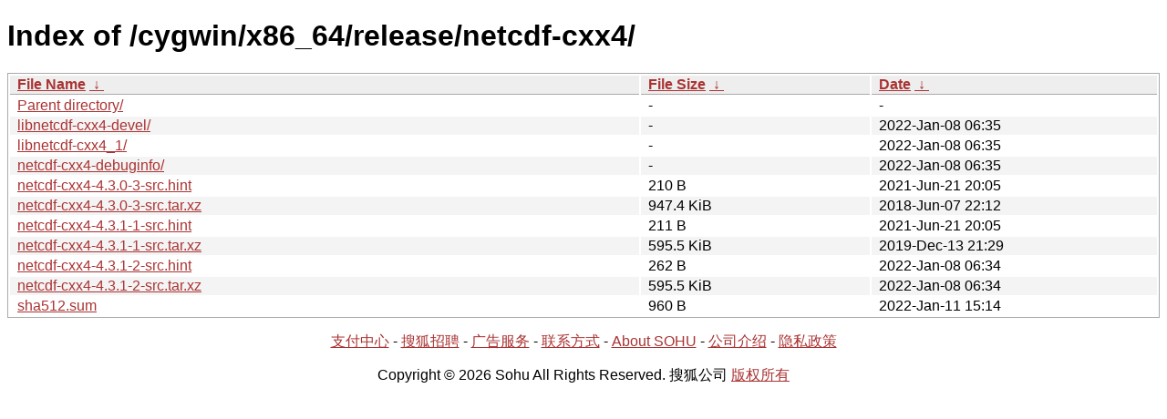

--- FILE ---
content_type: text/html; charset=utf8
request_url: http://mirrors.sohu.com/cygwin/x86_64/release/netcdf-cxx4/?C=N&O=A
body_size: 1307
content:
<!DOCTYPE html><html><head><meta http-equiv="content-type" content="text/html; charset=utf-8"><meta name="viewport" content="width=device-width"><style type="text/css">body,html {background:#fff;font-family:"Bitstream Vera Sans","Lucida Grande","Lucida Sans Unicode",Lucidux,Verdana,Lucida,sans-serif;}tr:nth-child(even) {background:#f4f4f4;}th,td {padding:0.1em 0.5em;}th {text-align:left;font-weight:bold;background:#eee;border-bottom:1px solid #aaa;}#list {border:1px solid #aaa;width:100%;}a {color:#a33;}a:hover {color:#e33;}</style>

<title>Index of /cygwin/x86_64/release/netcdf-cxx4/</title>
</head><body><h1>Index of /cygwin/x86_64/release/netcdf-cxx4/</h1>
<table id="list"><thead><tr><th style="width:55%"><a href="?C=N&amp;O=A">File Name</a>&nbsp;<a href="?C=N&amp;O=D">&nbsp;&darr;&nbsp;</a></th><th style="width:20%"><a href="?C=S&amp;O=A">File Size</a>&nbsp;<a href="?C=S&amp;O=D">&nbsp;&darr;&nbsp;</a></th><th style="width:25%"><a href="?C=M&amp;O=A">Date</a>&nbsp;<a href="?C=M&amp;O=D">&nbsp;&darr;&nbsp;</a></th></tr></thead>
<tbody><tr><td class="link"><a href="../">Parent directory/</a></td><td class="size">-</td><td class="date">-</td></tr><tr><td class="link"><a href="libnetcdf-cxx4-devel/" title="libnetcdf-cxx4-devel">libnetcdf-cxx4-devel/</a></td><td class="size">-</td><td class="date">2022-Jan-08 06:35</td></tr>
<tr><td class="link"><a href="libnetcdf-cxx4_1/" title="libnetcdf-cxx4_1">libnetcdf-cxx4_1/</a></td><td class="size">-</td><td class="date">2022-Jan-08 06:35</td></tr>
<tr><td class="link"><a href="netcdf-cxx4-debuginfo/" title="netcdf-cxx4-debuginfo">netcdf-cxx4-debuginfo/</a></td><td class="size">-</td><td class="date">2022-Jan-08 06:35</td></tr>
<tr><td class="link"><a href="netcdf-cxx4-4.3.0-3-src.hint" title="netcdf-cxx4-4.3.0-3-src.hint">netcdf-cxx4-4.3.0-3-src.hint</a></td><td class="size">210 B</td><td class="date">2021-Jun-21 20:05</td></tr>
<tr><td class="link"><a href="netcdf-cxx4-4.3.0-3-src.tar.xz" title="netcdf-cxx4-4.3.0-3-src.tar.xz">netcdf-cxx4-4.3.0-3-src.tar.xz</a></td><td class="size">947.4 KiB</td><td class="date">2018-Jun-07 22:12</td></tr>
<tr><td class="link"><a href="netcdf-cxx4-4.3.1-1-src.hint" title="netcdf-cxx4-4.3.1-1-src.hint">netcdf-cxx4-4.3.1-1-src.hint</a></td><td class="size">211 B</td><td class="date">2021-Jun-21 20:05</td></tr>
<tr><td class="link"><a href="netcdf-cxx4-4.3.1-1-src.tar.xz" title="netcdf-cxx4-4.3.1-1-src.tar.xz">netcdf-cxx4-4.3.1-1-src.tar.xz</a></td><td class="size">595.5 KiB</td><td class="date">2019-Dec-13 21:29</td></tr>
<tr><td class="link"><a href="netcdf-cxx4-4.3.1-2-src.hint" title="netcdf-cxx4-4.3.1-2-src.hint">netcdf-cxx4-4.3.1-2-src.hint</a></td><td class="size">262 B</td><td class="date">2022-Jan-08 06:34</td></tr>
<tr><td class="link"><a href="netcdf-cxx4-4.3.1-2-src.tar.xz" title="netcdf-cxx4-4.3.1-2-src.tar.xz">netcdf-cxx4-4.3.1-2-src.tar.xz</a></td><td class="size">595.5 KiB</td><td class="date">2022-Jan-08 06:34</td></tr>
<tr><td class="link"><a href="sha512.sum" title="sha512.sum">sha512.sum</a></td><td class="size">960 B</td><td class="date">2022-Jan-11 15:14</td></tr>
</tbody></table><footer>
        <p align=center><a href="http://pay.sohu.com/" target="_blank" rel="nofollow">支付中心</a> - <a href="http://hr.sohu.com/" target="_blank" rel="nofollow">搜狐招聘</a> - <a href="http://ad.sohu.com/" target="_blank" rel="nofollow">广告服务</a> - <a href="//intro.sohu.com/contact" target="_blank" rel="nofollow">联系方式</a> - <a href="http://investors.sohu.com/" target="_blank" rel="nofollow">About SOHU</a> - <a href="//intro.sohu.com" target="_blank" rel="nofollow">公司介绍</a> - <a href="//m.sohu.com/xchannel/TURBd01EQXdNekky" target="_blank" rel="nofollow">隐私政策</a></p>
        <p align=center>Copyright © 2026 Sohu All Rights Reserved. 搜狐公司 <a href="//intro.sohu.com/copyright" target="_blank" rel="nofollow">版权所有</a></p>
</footer>
